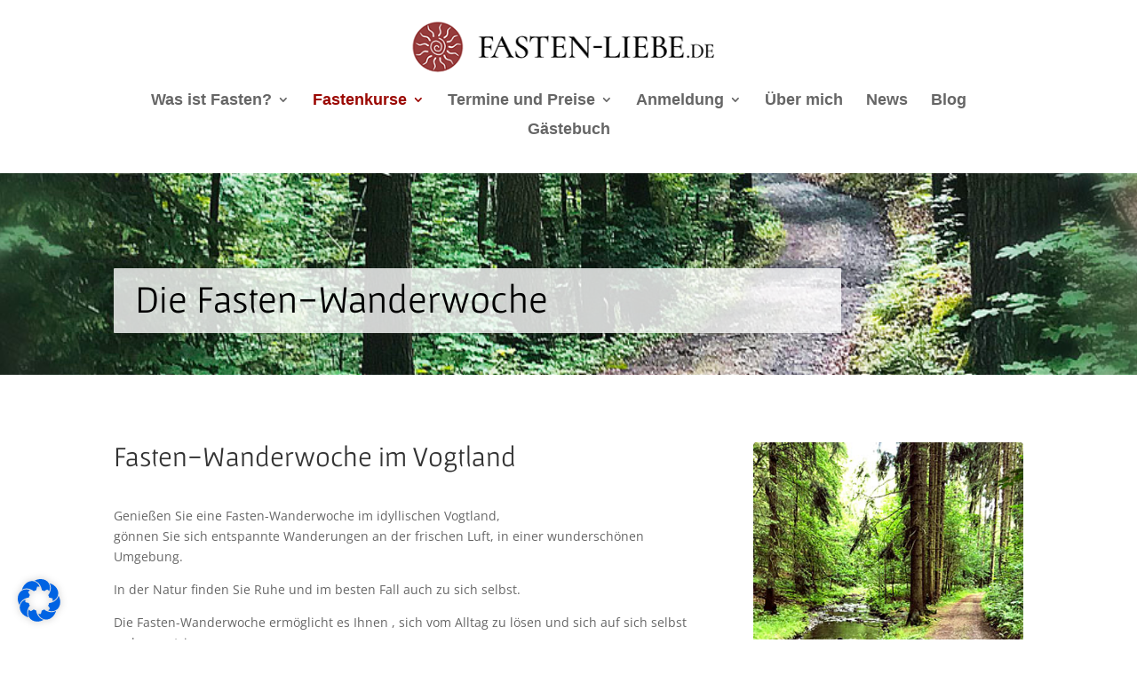

--- FILE ---
content_type: text/css
request_url: https://fasten-liebe.de/wp-content/themes/Divi-Child-Theme/style.css?ver=4.21.0
body_size: 1872
content:
/*
 Theme Name:     Divi Child Theme
 Theme URI:      http://www.elegantthemes.com
 Description:    Child Theme for Divi Theme
 Author:         Divi.world
 Author URI:     http://www.thunderbits.de
 Template:       Divi
 Version:        1.0.0
*/
 
/*------------------------------------------------------- */

/* gafata-regular - latin */
@font-face {
  font-family: 'Gafata';
  font-style: normal;
  font-weight: 400;
  src: url('../../Divi-Child-Theme/fonts/gafata-v16-latin-regular.eot'); /* IE9 Compat Modes */
  src: local(''),
       url('../Divi-Child-Theme/fonts/gafata-v16-latin-regular.eot?#iefix') format('embedded-opentype'), /* IE6-IE8 */
       url('../Divi-Child-Theme/fonts/gafata-v16-latin-regular.woff2') format('woff2'), /* Super Modern Browsers */
       url('../Divi-Child-Theme/fonts/gafata-v16-latin-regular.woff') format('woff'), /* Modern Browsers */
       url('../Divi-Child-Theme/fonts/gafata-v16-latin-regular.ttf') format('truetype'), /* Safari, Android, iOS */
       url('../Divi-Child-Theme/fonts/gafata-v16-latin-regular.svg#Gafata') format('svg'); /* Legacy iOS */
}

/* open-sans-regular - latin */
@font-face {
  font-family: 'Open Sans';
  font-style: normal;
  font-weight: 400;
  src: url('../../Divi-Child-Theme/fonts/open-sans-v34-latin-regular.eot'); /* IE9 Compat Modes */
  src: local(''),
       url('../Divi-Child-Theme/fonts/open-sans-v34-latin-regular.eot?#iefix') format('embedded-opentype'), /* IE6-IE8 */
       url('../Divi-Child-Theme/fonts/open-sans-v34-latin-regular.woff2') format('woff2'), /* Super Modern Browsers */
       url('../Divi-Child-Theme/fonts/open-sans-v34-latin-regular.woff') format('woff'), /* Modern Browsers */
       url('../Divi-Child-Theme/fonts/open-sans-v34-latin-regular.ttf') format('truetype'), /* Safari, Android, iOS */
       url('../Divi-Child-Theme/fonts/open-sans-v34-latin-regular.svg#OpenSans') format('svg'); /* Legacy iOS */
}

--- FILE ---
content_type: text/css
request_url: https://fasten-liebe.de/wp-content/et-cache/121/et-core-unified-deferred-121.min.css?ver=1768651580
body_size: 3076
content:
.et_pb_text_0 h1{font-weight:500;font-size:44px;color:#000000!important}.et_pb_text_0{background-color:rgba(255,255,255,0.8);border-radius:1px 1px 1px 1px;overflow:hidden;padding-top:12px!important;padding-bottom:7px!important;padding-left:24px!important;margin-top:30px!important;margin-bottom:-30px!important;margin-left:0px!important;max-width:80%}.et_pb_text_1 h2{font-size:32px}.et_pb_image_0 .et_pb_image_wrap,.et_pb_image_1 .et_pb_image_wrap{border-radius:4px 4px 4px 4px;overflow:hidden}.et_pb_image_0,.et_pb_image_1{text-align:left;margin-left:0}.et_pb_text_3,.et_pb_text_5{max-width:75%}body #page-container .et_pb_section .et_pb_button_0,body #page-container .et_pb_section .et_pb_button_1{color:#963b3b!important;border-color:#963b3b}body #page-container .et_pb_section .et_pb_button_0:hover,body #page-container .et_pb_section .et_pb_button_1:hover{border-color:#963b3b!important;background-image:initial;background-color:#ffffff}body #page-container .et_pb_section .et_pb_button_0:hover:after,body #page-container .et_pb_section .et_pb_button_1:hover:after{margin-left:.3em;left:auto;margin-left:.3em;opacity:1}body #page-container .et_pb_section .et_pb_button_0:after,body #page-container .et_pb_section .et_pb_button_1:after{color:#963b3b;line-height:inherit;font-size:inherit!important;margin-left:-1em;left:auto;font-family:ETmodules!important;font-weight:400!important}.et_pb_button_0,.et_pb_button_1{transition:background-color 300ms ease 0ms,border 300ms ease 0ms}.et_pb_button_0,.et_pb_button_0:after,.et_pb_button_1,.et_pb_button_1:after{transition:all 300ms ease 0ms}@media only screen and (max-width:980px){.et_pb_image_0,.et_pb_image_1{text-align:center;margin-left:auto;margin-right:auto}.et_pb_image_0 .et_pb_image_wrap img,.et_pb_image_1 .et_pb_image_wrap img{width:auto}body #page-container .et_pb_section .et_pb_button_0:after,body #page-container .et_pb_section .et_pb_button_1:after{line-height:inherit;font-size:inherit!important;margin-left:-1em;left:auto;display:inline-block;opacity:0;content:attr(data-icon);font-family:ETmodules!important;font-weight:400!important}body #page-container .et_pb_section .et_pb_button_0:before,body #page-container .et_pb_section .et_pb_button_1:before{display:none}body #page-container .et_pb_section .et_pb_button_0:hover:after,body #page-container .et_pb_section .et_pb_button_1:hover:after{margin-left:.3em;left:auto;margin-left:.3em;opacity:1}}@media only screen and (max-width:767px){.et_pb_image_0 .et_pb_image_wrap img,.et_pb_image_1 .et_pb_image_wrap img{width:auto}body #page-container .et_pb_section .et_pb_button_0:after,body #page-container .et_pb_section .et_pb_button_1:after{line-height:inherit;font-size:inherit!important;margin-left:-1em;left:auto;display:inline-block;opacity:0;content:attr(data-icon);font-family:ETmodules!important;font-weight:400!important}body #page-container .et_pb_section .et_pb_button_0:before,body #page-container .et_pb_section .et_pb_button_1:before{display:none}body #page-container .et_pb_section .et_pb_button_0:hover:after,body #page-container .et_pb_section .et_pb_button_1:hover:after{margin-left:.3em;left:auto;margin-left:.3em;opacity:1}}